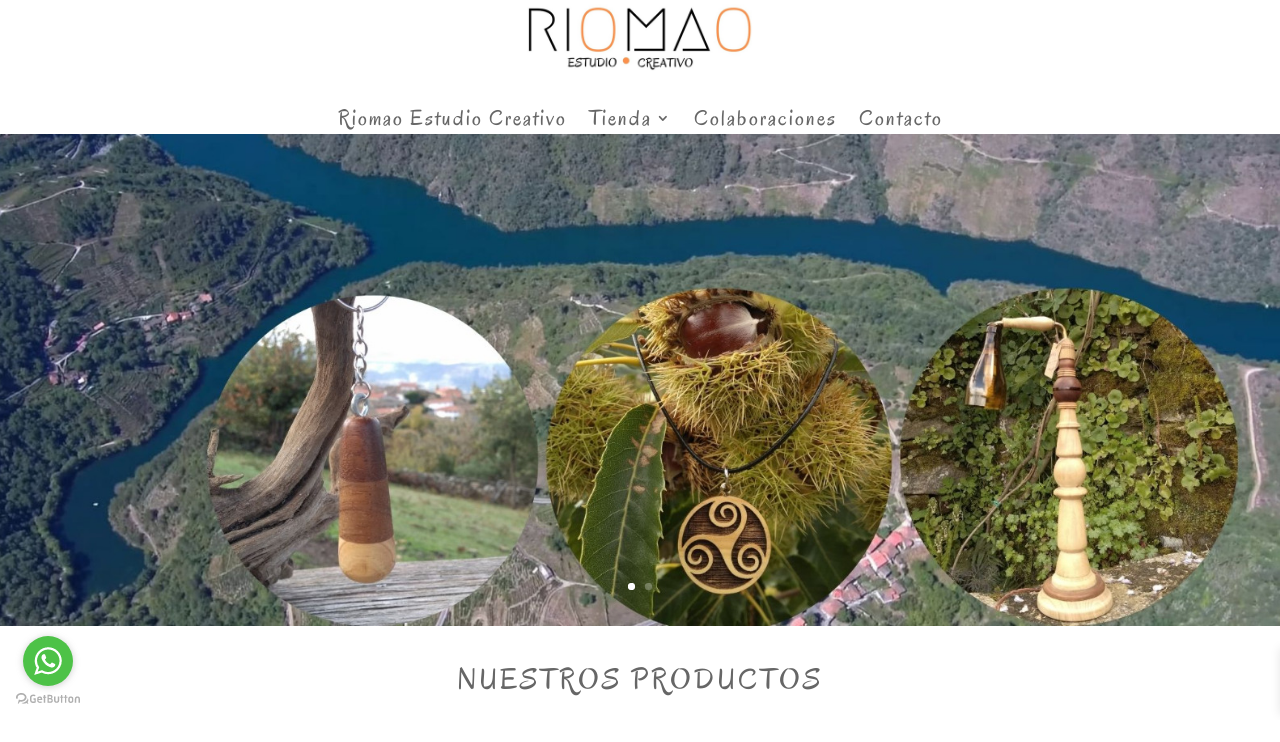

--- FILE ---
content_type: text/css
request_url: https://riomaoestudio.com/wp-content/et-cache/466/et-core-unified-tb-37-tb-19-deferred-466.min.css?ver=1733265163
body_size: 633
content:
.et_pb_section_1_tb_footer.et_pb_section{padding-top:19px;padding-bottom:0px;background-color:#d3d3d3!important}.et_pb_row_1_tb_footer.et_pb_row{padding-top:2px!important;padding-bottom:3px!important;padding-top:2px;padding-bottom:3px}.et_pb_text_4_tb_footer.et_pb_text a{color:#b77d19!important}.et_pb_image_2_tb_footer .et_pb_image_wrap img{height:64px;min-height:69px}.et_pb_image_2_tb_footer{width:29%;text-align:left;margin-left:0}.et_pb_image_2_tb_footer.et_pb_module{margin-left:auto!important;margin-right:0px!important}@media only screen and (max-width:980px){.et_pb_image_2_tb_footer .et_pb_image_wrap img{width:auto}}@media only screen and (max-width:767px){.et_pb_image_2_tb_footer .et_pb_image_wrap img{width:auto}}